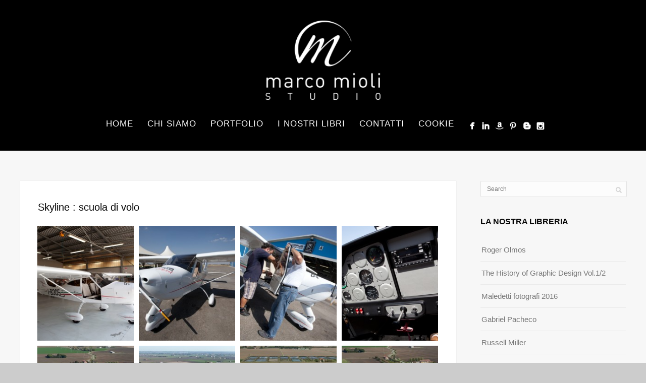

--- FILE ---
content_type: text/html; charset=UTF-8
request_url: https://www.marcomioli.it/portfolio/skyline-scuola-di-volo/
body_size: 40618
content:
<!DOCTYPE html>
<html lang="it-IT">
<head>
<meta http-equiv="Content-Type" content="text/html; charset=UTF-8" />

<title>Skyline  :  scuola di volo | Marco Mioli studio</title>

<!-- facebook meta tag for image -->
<meta property="og:image" content="https://www.marcomioli.it/wp-content/uploads/2015/03/ASkyline_002.jpg"/>
<!-- Google+ meta tag for image -->
<meta itemprop="image" content="https://www.marcomioli.it/wp-content/uploads/2015/03/ASkyline_002.jpg">


<!-- Mobile Devices Viewport Resset-->
<meta name="viewport" content="width=device-width, initial-scale=1.0, maximum-scale=1">
<meta name="apple-mobile-web-app-capable" content="yes">
<!-- <meta name="viewport" content="initial-scale=1.0, user-scalable=1" /> -->





<link rel="alternate" type="application/rss+xml" title="Marco Mioli studio RSS" href="https://www.marcomioli.it/feed/" />
<link rel="pingback" href="https://www.marcomioli.it/xmlrpc.php" />

<!--[if lt IE 9]>
<script src="https://www.marcomioli.it/wp-content/themes/thestory/js/html5shiv.js"></script>
<![endif]-->

<meta name='robots' content='max-image-preview:large' />
<link rel='dns-prefetch' href='//fonts.googleapis.com' />
<link rel='dns-prefetch' href='//s.w.org' />
<link rel="alternate" type="application/rss+xml" title="Marco Mioli studio &raquo; Feed" href="https://www.marcomioli.it/feed/" />
<link rel="alternate" type="application/rss+xml" title="Marco Mioli studio &raquo; Feed dei commenti" href="https://www.marcomioli.it/comments/feed/" />
		<script type="text/javascript">
			window._wpemojiSettings = {"baseUrl":"https:\/\/s.w.org\/images\/core\/emoji\/13.1.0\/72x72\/","ext":".png","svgUrl":"https:\/\/s.w.org\/images\/core\/emoji\/13.1.0\/svg\/","svgExt":".svg","source":{"concatemoji":"https:\/\/www.marcomioli.it\/wp-includes\/js\/wp-emoji-release.min.js?ver=5.8.12"}};
			!function(e,a,t){var n,r,o,i=a.createElement("canvas"),p=i.getContext&&i.getContext("2d");function s(e,t){var a=String.fromCharCode;p.clearRect(0,0,i.width,i.height),p.fillText(a.apply(this,e),0,0);e=i.toDataURL();return p.clearRect(0,0,i.width,i.height),p.fillText(a.apply(this,t),0,0),e===i.toDataURL()}function c(e){var t=a.createElement("script");t.src=e,t.defer=t.type="text/javascript",a.getElementsByTagName("head")[0].appendChild(t)}for(o=Array("flag","emoji"),t.supports={everything:!0,everythingExceptFlag:!0},r=0;r<o.length;r++)t.supports[o[r]]=function(e){if(!p||!p.fillText)return!1;switch(p.textBaseline="top",p.font="600 32px Arial",e){case"flag":return s([127987,65039,8205,9895,65039],[127987,65039,8203,9895,65039])?!1:!s([55356,56826,55356,56819],[55356,56826,8203,55356,56819])&&!s([55356,57332,56128,56423,56128,56418,56128,56421,56128,56430,56128,56423,56128,56447],[55356,57332,8203,56128,56423,8203,56128,56418,8203,56128,56421,8203,56128,56430,8203,56128,56423,8203,56128,56447]);case"emoji":return!s([10084,65039,8205,55357,56613],[10084,65039,8203,55357,56613])}return!1}(o[r]),t.supports.everything=t.supports.everything&&t.supports[o[r]],"flag"!==o[r]&&(t.supports.everythingExceptFlag=t.supports.everythingExceptFlag&&t.supports[o[r]]);t.supports.everythingExceptFlag=t.supports.everythingExceptFlag&&!t.supports.flag,t.DOMReady=!1,t.readyCallback=function(){t.DOMReady=!0},t.supports.everything||(n=function(){t.readyCallback()},a.addEventListener?(a.addEventListener("DOMContentLoaded",n,!1),e.addEventListener("load",n,!1)):(e.attachEvent("onload",n),a.attachEvent("onreadystatechange",function(){"complete"===a.readyState&&t.readyCallback()})),(n=t.source||{}).concatemoji?c(n.concatemoji):n.wpemoji&&n.twemoji&&(c(n.twemoji),c(n.wpemoji)))}(window,document,window._wpemojiSettings);
		</script>
		<style type="text/css">
img.wp-smiley,
img.emoji {
	display: inline !important;
	border: none !important;
	box-shadow: none !important;
	height: 1em !important;
	width: 1em !important;
	margin: 0 .07em !important;
	vertical-align: -0.1em !important;
	background: none !important;
	padding: 0 !important;
}
</style>
	<link rel='stylesheet' id='wp-block-library-css'  href='https://www.marcomioli.it/wp-includes/css/dist/block-library/style.min.css?ver=5.8.12' type='text/css' media='all' />
<link rel='stylesheet' id='cptch_stylesheet-css'  href='https://www.marcomioli.it/wp-content/plugins/captcha/css/front_end_style.css?ver=4.4.5' type='text/css' media='all' />
<link rel='stylesheet' id='dashicons-css'  href='https://www.marcomioli.it/wp-includes/css/dashicons.min.css?ver=5.8.12' type='text/css' media='all' />
<link rel='stylesheet' id='cptch_desktop_style-css'  href='https://www.marcomioli.it/wp-content/plugins/captcha/css/desktop_style.css?ver=4.4.5' type='text/css' media='all' />
<link rel='stylesheet' id='rs-plugin-settings-css'  href='https://www.marcomioli.it/wp-content/plugins/revslider/rs-plugin/css/settings.css?rev=4.5.4&#038;ver=5.8.12' type='text/css' media='all' />
<style id='rs-plugin-settings-inline-css' type='text/css'>
.tp-caption.medium_grey{position:absolute;color:#fff;text-shadow:0px 2px 5px rgba(0,0,0,0.5);font-weight:700;font-size:20px;line-height:20px;font-family:Arial;padding:2px 4px;margin:0px;border-width:0px;border-style:none;background-color:#888;white-space:nowrap}.tp-caption.small_text{position:absolute;color:#fff;text-shadow:0px 2px 5px rgba(0,0,0,0.5);font-weight:700;font-size:14px;line-height:20px;font-family:Arial;margin:0px;border-width:0px;border-style:none;white-space:nowrap}.tp-caption.medium_text{position:absolute;color:#fff;text-shadow:0px 2px 5px rgba(0,0,0,0.5);font-weight:700;font-size:20px;line-height:20px;font-family:Arial;margin:0px;border-width:0px;border-style:none;white-space:nowrap}.tp-caption.large_text{position:absolute;color:#fff;text-shadow:0px 2px 5px rgba(0,0,0,0.5);font-weight:700;font-size:40px;line-height:40px;font-family:Arial;margin:0px;border-width:0px;border-style:none;white-space:nowrap}.tp-caption.very_large_text{position:absolute;color:#fff;text-shadow:0px 2px 5px rgba(0,0,0,0.5);font-weight:700;font-size:60px;line-height:60px;font-family:Arial;margin:0px;border-width:0px;border-style:none;white-space:nowrap;letter-spacing:-2px}.tp-caption.very_big_white{position:absolute;color:#fff;text-shadow:none;font-weight:800;font-size:60px;line-height:60px;font-family:Arial;margin:0px;border-width:0px;border-style:none;white-space:nowrap;padding:0px 4px;padding-top:1px;background-color:#000}.tp-caption.very_big_black{position:absolute;color:#000;text-shadow:none;font-weight:700;font-size:60px;line-height:60px;font-family:Arial;margin:0px;border-width:0px;border-style:none;white-space:nowrap;padding:0px 4px;padding-top:1px;background-color:#fff}.tp-caption.modern_medium_fat{position:absolute;color:#000;text-shadow:none;font-weight:800;font-size:24px;line-height:20px;font-family:"Open Sans",sans-serif;margin:0px;border-width:0px;border-style:none;white-space:nowrap}.tp-caption.modern_medium_fat_white{position:absolute;color:#fff;text-shadow:none;font-weight:800;font-size:24px;line-height:20px;font-family:"Open Sans",sans-serif;margin:0px;border-width:0px;border-style:none;white-space:nowrap}.tp-caption.modern_medium_light{position:absolute;color:#000;text-shadow:none;font-weight:300;font-size:24px;line-height:20px;font-family:"Open Sans",sans-serif;margin:0px;border-width:0px;border-style:none;white-space:nowrap}.tp-caption.modern_big_bluebg{position:absolute;color:#fff;text-shadow:none;font-weight:800;font-size:30px;line-height:36px;font-family:"Open Sans",sans-serif;padding:3px 10px;margin:0px;border-width:0px;border-style:none;background-color:#4e5b6c;letter-spacing:0}.tp-caption.modern_big_redbg{position:absolute;color:#fff;text-shadow:none;font-weight:300;font-size:30px;line-height:36px;font-family:"Open Sans",sans-serif;padding:3px 10px;padding-top:1px;margin:0px;border-width:0px;border-style:none;background-color:#de543e;letter-spacing:0}.tp-caption.modern_small_text_dark{position:absolute;color:#555;text-shadow:none;font-size:14px;line-height:22px;font-family:Arial;margin:0px;border-width:0px;border-style:none;white-space:nowrap}.tp-caption.boxshadow{-moz-box-shadow:0px 0px 20px rgba(0,0,0,0.5);-webkit-box-shadow:0px 0px 20px rgba(0,0,0,0.5);box-shadow:0px 0px 20px rgba(0,0,0,0.5)}.tp-caption.black{color:#000;text-shadow:none}.tp-caption.noshadow{text-shadow:none}.tp-caption.thinheadline_dark{position:absolute;color:rgba(0,0,0,0.85);text-shadow:none;font-weight:300;font-size:30px;line-height:30px;font-family:"Open Sans";background-color:transparent}.tp-caption.thintext_dark{position:absolute;color:rgba(0,0,0,0.85);text-shadow:none;font-weight:300;font-size:16px;line-height:26px;font-family:"Open Sans";background-color:transparent}.tp-caption.largeblackbg{position:absolute;color:#fff;text-shadow:none;font-weight:300;font-size:50px;line-height:70px;font-family:"Open Sans";background-color:#000;padding:0px 20px;-webkit-border-radius:0px;-moz-border-radius:0px;border-radius:0px}.tp-caption.largepinkbg{position:absolute;color:#fff;text-shadow:none;font-weight:300;font-size:50px;line-height:70px;font-family:"Open Sans";background-color:#db4360;padding:0px 20px;-webkit-border-radius:0px;-moz-border-radius:0px;border-radius:0px}.tp-caption.largewhitebg{position:absolute;color:#000;text-shadow:none;font-weight:300;font-size:50px;line-height:70px;font-family:"Open Sans";background-color:#fff;padding:0px 20px;-webkit-border-radius:0px;-moz-border-radius:0px;border-radius:0px}.tp-caption.largegreenbg{position:absolute;color:#fff;text-shadow:none;font-weight:300;font-size:50px;line-height:70px;font-family:"Open Sans";background-color:#67ae73;padding:0px 20px;-webkit-border-radius:0px;-moz-border-radius:0px;border-radius:0px}.tp-caption.excerpt{font-size:36px;line-height:36px;font-weight:700;font-family:Arial;color:#ffffff;text-decoration:none;background-color:rgba(0,0,0,1);text-shadow:none;margin:0px;letter-spacing:-1.5px;padding:1px 4px 0px 4px;width:150px;white-space:normal !important;height:auto;border-width:0px;border-color:rgb(255,255,255);border-style:none}.tp-caption.large_bold_grey{font-size:60px;line-height:60px;font-weight:800;font-family:"Open Sans";color:rgb(102,102,102);text-decoration:none;background-color:transparent;text-shadow:none;margin:0px;padding:1px 4px 0px;border-width:0px;border-color:rgb(255,214,88);border-style:none}.tp-caption.medium_thin_grey{font-size:34px;line-height:30px;font-weight:300;font-family:"Open Sans";color:rgb(102,102,102);text-decoration:none;background-color:transparent;padding:1px 4px 0px;text-shadow:none;margin:0px;border-width:0px;border-color:rgb(255,214,88);border-style:none}.tp-caption.small_thin_grey{font-size:18px;line-height:26px;font-weight:300;font-family:"Open Sans";color:rgb(117,117,117);text-decoration:none;background-color:transparent;padding:1px 4px 0px;text-shadow:none;margin:0px;border-width:0px;border-color:rgb(255,214,88);border-style:none}.tp-caption.lightgrey_divider{text-decoration:none;background-color:rgba(235,235,235,1);width:370px;height:3px;background-position:initial initial;background-repeat:initial initial;border-width:0px;border-color:rgb(34,34,34);border-style:none}.tp-caption.large_bold_darkblue{font-size:58px;line-height:60px;font-weight:800;font-family:"Open Sans";color:rgb(52,73,94);text-decoration:none;background-color:transparent;border-width:0px;border-color:rgb(255,214,88);border-style:none}.tp-caption.medium_bg_darkblue{font-size:20px;line-height:20px;font-weight:800;font-family:"Open Sans";color:rgb(255,255,255);text-decoration:none;background-color:rgb(52,73,94);padding:10px;border-width:0px;border-color:rgb(255,214,88);border-style:none}.tp-caption.medium_bold_red{font-size:24px;line-height:30px;font-weight:800;font-family:"Open Sans";color:rgb(227,58,12);text-decoration:none;background-color:transparent;padding:0px;border-width:0px;border-color:rgb(255,214,88);border-style:none}.tp-caption.medium_light_red{font-size:21px;line-height:26px;font-weight:300;font-family:"Open Sans";color:rgb(227,58,12);text-decoration:none;background-color:transparent;padding:0px;border-width:0px;border-color:rgb(255,214,88);border-style:none}.tp-caption.medium_bg_red{font-size:20px;line-height:20px;font-weight:800;font-family:"Open Sans";color:rgb(255,255,255);text-decoration:none;background-color:rgb(227,58,12);padding:10px;border-width:0px;border-color:rgb(255,214,88);border-style:none}.tp-caption.medium_bold_orange{font-size:24px;line-height:30px;font-weight:800;font-family:"Open Sans";color:rgb(243,156,18);text-decoration:none;background-color:transparent;border-width:0px;border-color:rgb(255,214,88);border-style:none}.tp-caption.medium_bg_orange{font-size:20px;line-height:20px;font-weight:800;font-family:"Open Sans";color:rgb(255,255,255);text-decoration:none;background-color:rgb(243,156,18);padding:10px;border-width:0px;border-color:rgb(255,214,88);border-style:none}.tp-caption.grassfloor{text-decoration:none;background-color:rgba(160,179,151,1);width:4000px;height:150px;border-width:0px;border-color:rgb(34,34,34);border-style:none}.tp-caption.large_bold_white{font-size:58px;line-height:60px;font-weight:800;font-family:"Open Sans";color:rgb(255,255,255);text-decoration:none;background-color:transparent;border-width:0px;border-color:rgb(255,214,88);border-style:none}.tp-caption.medium_light_white{font-size:30px;line-height:36px;font-weight:300;font-family:"Open Sans";color:rgb(255,255,255);text-decoration:none;background-color:transparent;padding:0px;border-width:0px;border-color:rgb(255,214,88);border-style:none}.tp-caption.mediumlarge_light_white{font-size:34px;line-height:40px;font-weight:300;font-family:"Open Sans";color:rgb(255,255,255);text-decoration:none;background-color:transparent;padding:0px;border-width:0px;border-color:rgb(255,214,88);border-style:none}.tp-caption.mediumlarge_light_white_center{font-size:34px;line-height:40px;font-weight:300;font-family:"Open Sans";color:#ffffff;text-decoration:none;background-color:transparent;padding:0px 0px 0px 0px;text-align:center;border-width:0px;border-color:rgb(255,214,88);border-style:none}.tp-caption.medium_bg_asbestos{font-size:20px;line-height:20px;font-weight:800;font-family:"Open Sans";color:rgb(255,255,255);text-decoration:none;background-color:rgb(127,140,141);padding:10px;border-width:0px;border-color:rgb(255,214,88);border-style:none}.tp-caption.medium_light_black{font-size:30px;line-height:36px;font-weight:300;font-family:"Open Sans";color:rgb(0,0,0);text-decoration:none;background-color:transparent;padding:0px;border-width:0px;border-color:rgb(255,214,88);border-style:none}.tp-caption.large_bold_black{font-size:58px;line-height:60px;font-weight:800;font-family:"Open Sans";color:rgb(0,0,0);text-decoration:none;background-color:transparent;border-width:0px;border-color:rgb(255,214,88);border-style:none}.tp-caption.mediumlarge_light_darkblue{font-size:34px;line-height:40px;font-weight:300;font-family:"Open Sans";color:rgb(52,73,94);text-decoration:none;background-color:transparent;padding:0px;border-width:0px;border-color:rgb(255,214,88);border-style:none}.tp-caption.small_light_white{font-size:17px;line-height:28px;font-weight:300;font-family:"Open Sans";color:rgb(255,255,255);text-decoration:none;background-color:transparent;padding:0px;border-width:0px;border-color:rgb(255,214,88);border-style:none}.tp-caption.roundedimage{border-width:0px;border-color:rgb(34,34,34);border-style:none}.tp-caption.large_bg_black{font-size:40px;line-height:40px;font-weight:800;font-family:"Open Sans";color:rgb(255,255,255);text-decoration:none;background-color:rgb(0,0,0);padding:10px 20px 15px;border-width:0px;border-color:rgb(255,214,88);border-style:none}.tp-caption.mediumwhitebg{font-size:30px;line-height:30px;font-weight:300;font-family:"Open Sans";color:rgb(0,0,0);text-decoration:none;background-color:rgb(255,255,255);padding:5px 15px 10px;text-shadow:none;border-width:0px;border-color:rgb(0,0,0);border-style:none}
.tp-caption a{color:#ff7302;text-shadow:none;-webkit-transition:all 0.2s ease-out;-moz-transition:all 0.2s ease-out;-o-transition:all 0.2s ease-out;-ms-transition:all 0.2s ease-out}.tp-caption a:hover{color:#ffa902}
</style>
<link rel='stylesheet' id='wp-pagenavi-css'  href='https://www.marcomioli.it/wp-content/plugins/wp-pagenavi/pagenavi-css.css?ver=2.70' type='text/css' media='all' />
<link rel='stylesheet' id='pexeto-font-0-css'  href='http://fonts.googleapis.com/css?family=Fjalla+One&#038;ver=5.8.12' type='text/css' media='all' />
<link rel='stylesheet' id='pexeto-pretty-photo-css'  href='https://www.marcomioli.it/wp-content/themes/thestory/css/prettyPhoto.css?ver=1.3.0' type='text/css' media='all' />
<link rel='stylesheet' id='pexeto-stylesheet-css'  href='https://www.marcomioli.it/wp-content/themes/thestory/style.css?ver=1.3.0' type='text/css' media='all' />
<style id='pexeto-stylesheet-inline-css' type='text/css'>
button, .button , input[type="submit"], input[type="button"], 
								#submit, .left-arrow:hover,.right-arrow:hover, .ps-left-arrow:hover, 
								.ps-right-arrow:hover, .cs-arrows:hover,.nivo-nextNav:hover, .nivo-prevNav:hover,
								.scroll-to-top:hover, .services-icon .img-container, .services-thumbnail h3:after,
								.pg-pagination a.current, .pg-pagination a:hover, #content-container .wp-pagenavi span.current, 
								#content-container .wp-pagenavi a:hover, #blog-pagination a:hover,
								.pg-item h2:after, .pc-item h2:after, .ps-icon, .ps-left-arrow:hover, .ps-right-arrow:hover,
								.pc-next:hover, .pc-prev:hover, .pc-wrapper .icon-circle, .pg-item .icon-circle, .qg-img .icon-circle,
								.ts-arrow:hover, .section-light .section-title:before, .section-light2 .section-title:after,
								.section-light-bg .section-title:after, .section-dark .section-title:after,
								.woocommerce .widget_price_filter .ui-slider .ui-slider-range,
								.woocommerce-page .widget_price_filter .ui-slider .ui-slider-range, 
								.controlArrow.prev:hover,.controlArrow.next:hover, .pex-woo-cart-num,
								.woocommerce span.onsale, .woocommerce-page span.onsale.woocommerce nav.woocommerce-pagination ul li span.current, .woocommerce-page nav.woocommerce-pagination ul li span.current,
								.woocommerce #content nav.woocommerce-pagination ul li span.current, .woocommerce-page #content nav.woocommerce-pagination ul li span.current,
								.woocommerce #content nav.woocommerce-pagination ul li span.current, .woocommerce-page #content nav.woocommerce-pagination ul li span.current,
								.woocommerce nav.woocommerce-pagination ul li a:hover, .woocommerce-page nav.woocommerce-pagination ul li a:hover,
								.woocommerce #content nav.woocommerce-pagination ul li a:hover, .woocommerce-page #content nav.woocommerce-pagination ul li a:hover,
								.woocommerce nav.woocommerce-pagination ul li a:focus, .woocommerce-page nav.woocommerce-pagination ul li a:focus,
								.woocommerce #content nav.woocommerce-pagination ul li a:focus, .woocommerce-page #content nav.woocommerce-pagination ul li a:focus,
								.pt-highlight .pt-title{background-color:#ffaa00;}a, a:hover, .post-info a:hover, .read-more, .footer-widgets a:hover, .comment-info .reply,
								.comment-info .reply a, .comment-info, .post-title a:hover, .post-tags a, .format-aside aside a:hover,
								.testimonials-details a, .lp-title a:hover, .woocommerce .star-rating, .woocommerce-page .star-rating,
								.woocommerce .star-rating:before, .woocommerce-page .star-rating:before, .tabs .current a,
								#wp-calendar tbody td a, .widget_nav_menu li.current-menu-item > a, .archive-page a:hover{color:#ffaa00;}.accordion-title.current, .read-more, .bypostauthor, .sticky,
								.pg-cat-filter a.current{border-color:#ffaa00;}.pg-element-loading .icon-circle:after{border-top-color:#ffaa00;}.header-wrapper, .pg-navigation, .mobile.page-template-template-fullscreen-slider-php #header{background-color:#000000;}.dark-header #header{background-color:rgba(5,5,5,0.7);}.fixed-header-scroll #header{background-color:rgba(5,5,5,0.95);}#footer, #footer input[type=text], #footer input[type=password], 
								#footer textarea, #footer input[type=search]{background-color:#000000;}#footer-cta h5, .footer-cta-disc p{color:#050505;}.footer-bottom{background-color:#050505;}.content h1,.content h2,.content h3,.content h4,.content h5,
							.content h6, h1.page-heading, .post h1, 
							h2.post-title a, .content-box h2, #portfolio-categories ul li,
							.item-desc h4 a, .item-desc h4, .content table th, 
							.post-title, .archive-page h2, .page-heading, .ps-title,
							.tabs a {color:#050505;}blockquote, .content input[type=text], .content input[type=password], 
							.content textarea, .content input[type=search], .content table th, .content table tr,
							.content table thead, .content .table-bordered, .tabs-container > ul,
							.tabs .current a, .tabs-container .panes, .accordion-title, .avatar,
							.contact-captcha-container, .recaptcha-input-wrap, .pc-header, .rp-list ul, 
							.rp-list li, .archive-page ul, .page-heading, .woocommerce #payment div.form-row, 
							.woocommerce-page #payment div.form-row, .woocommerce #reviews #comments ol.commentlist li .comment-text, 
							.woocommerce-page #reviews #comments ol.commentlist li .comment-text,
							.woocommerce-tabs #commentform textarea{border-color:#ffb200;}.sidebar h1,.sidebar h2,.sidebar h3,.sidebar h4,.sidebar h5,
								.sidebar h6, .sidebar h1 a,.sidebar h2 a,.sidebar h3 a,.sidebar h4 a,.sidebar h5 a,
								.sidebar h6 a, .sidebar-post-wrapper h6 a, #comments h3, #portfolio-slider .pc-header h4,
								#comments h4, #portfolio-gallery .pc-header h4, .tax-product_cat.woocommerce .content-box>h1,
								.tax-product_tag.woocommerce .content-box>h1{color:#050505;}#logo-container img{width:260px; }#logo-container img{height:180px;}body, #footer, .sidebar-box, .services-box, .ps-content, .page-masonry .post, .services-title-box{font-size:15px;}#menu ul li a{font-size:17px;}.page-title h1{font-family:Fjalla One;}.page-title h1{font-size:60px;}.page-title-wrapper{min-height:400px; height:400px;}.large-header .page-title-wrapper{min-height:1500px; height:1500px;}
</style>
<!--[if lte IE 8]>
<link rel='stylesheet' id='pexeto-ie8-css'  href='https://www.marcomioli.it/wp-content/themes/thestory/css/style_ie8.css?ver=1.3.0' type='text/css' media='all' />
<![endif]-->
<script type='text/javascript' src='https://www.marcomioli.it/wp-includes/js/jquery/jquery.min.js?ver=3.6.0' id='jquery-core-js'></script>
<script type='text/javascript' src='https://www.marcomioli.it/wp-includes/js/jquery/jquery-migrate.min.js?ver=3.3.2' id='jquery-migrate-js'></script>
<script type='text/javascript' src='https://www.marcomioli.it/wp-content/plugins/revslider/rs-plugin/js/jquery.themepunch.plugins.min.js?rev=4.5.4&#038;ver=5.8.12' id='themepunchtools-js'></script>
<script type='text/javascript' src='https://www.marcomioli.it/wp-content/plugins/revslider/rs-plugin/js/jquery.themepunch.revolution.min.js?rev=4.5.4&#038;ver=5.8.12' id='revmin-js'></script>
<link rel="https://api.w.org/" href="https://www.marcomioli.it/wp-json/" /><link rel="EditURI" type="application/rsd+xml" title="RSD" href="https://www.marcomioli.it/xmlrpc.php?rsd" />
<link rel="wlwmanifest" type="application/wlwmanifest+xml" href="https://www.marcomioli.it/wp-includes/wlwmanifest.xml" /> 
<meta name="generator" content="WordPress 5.8.12" />
<link rel="canonical" href="https://www.marcomioli.it/portfolio/skyline-scuola-di-volo/" />
<link rel='shortlink' href='https://www.marcomioli.it/?p=3496' />
<link rel="alternate" type="application/json+oembed" href="https://www.marcomioli.it/wp-json/oembed/1.0/embed?url=https%3A%2F%2Fwww.marcomioli.it%2Fportfolio%2Fskyline-scuola-di-volo%2F" />
<link rel="alternate" type="text/xml+oembed" href="https://www.marcomioli.it/wp-json/oembed/1.0/embed?url=https%3A%2F%2Fwww.marcomioli.it%2Fportfolio%2Fskyline-scuola-di-volo%2F&#038;format=xml" />
<!-- styles for Simple Google Map -->
<style type='text/css'>
#SGM {width:100%; height:300px;}
#SGM .infoWindow {line-height:13px; font-size:10px;}
#SGM input {margin:4px 4px 0 0; font-size:10px;}
#SGM input.text {border:solid 1px #ccc; background-color:#fff; padding:2px;}
</style>
<!-- end styles for Simple Google Map -->
<script>
  (function(i,s,o,g,r,a,m){i['GoogleAnalyticsObject']=r;i[r]=i[r]||function(){
  (i[r].q=i[r].q||[]).push(arguments)},i[r].l=1*new Date();a=s.createElement(o),
  m=s.getElementsByTagName(o)[0];a.async=1;a.src=g;m.parentNode.insertBefore(a,m)
  })(window,document,'script','//www.google-analytics.com/analytics.js','ga');

  ga('create', 'UA-35226808-1', 'auto');
  ga('send', 'pageview');

</script><link rel="icon" href="https://www.marcomioli.it/wp-content/uploads/2017/06/cropped-Logo_mio_web-32x32.png" sizes="32x32" />
<link rel="icon" href="https://www.marcomioli.it/wp-content/uploads/2017/06/cropped-Logo_mio_web-192x192.png" sizes="192x192" />
<link rel="apple-touch-icon" href="https://www.marcomioli.it/wp-content/uploads/2017/06/cropped-Logo_mio_web-180x180.png" />
<meta name="msapplication-TileImage" content="https://www.marcomioli.it/wp-content/uploads/2017/06/cropped-Logo_mio_web-270x270.png" />

</head>
<body class="portfolio-template-default single single-portfolio postid-3496 fixed-header no-slider icons-style-light header-layout-center">
<div id="main-container" >
	<div  class="page-wrapper" >
		<!--HEADER -->
				<div class="header-wrapper" >

				<header id="header">
			<div class="section-boxed section-header">
			<div id="logo-container">
								<a href="https://www.marcomioli.it/"><img src="http://www.marcomioli.it/wp-content/uploads/2016/11/Logo_mio_2016.png" alt="Marco Mioli studio" /></a>
			</div>	

			
			<div class="mobile-nav">
				<span class="mob-nav-btn">Menu</span>
			</div>
	 		<nav class="navigation-container">
				<div id="menu" class="nav-menu">
				<ul id="menu-menu-base" class="menu-ul"><li id="menu-item-136" class="menu-item menu-item-type-post_type menu-item-object-page menu-item-home menu-item-136"><a href="https://www.marcomioli.it/">Home</a></li>
<li id="menu-item-132" class="menu-item menu-item-type-post_type menu-item-object-page menu-item-132"><a href="https://www.marcomioli.it/chi-siamo/">Chi siamo</a></li>
<li id="menu-item-135" class="menu-item menu-item-type-post_type menu-item-object-page menu-item-135"><a href="https://www.marcomioli.it/portfolio/">Portfolio</a></li>
<li id="menu-item-466" class="menu-item menu-item-type-post_type menu-item-object-page menu-item-466"><a href="https://www.marcomioli.it/blog-2/">i nostri libri</a></li>
<li id="menu-item-133" class="menu-item menu-item-type-post_type menu-item-object-page menu-item-133"><a href="https://www.marcomioli.it/contact/">Contatti</a></li>
<li id="menu-item-9420" class="menu-item menu-item-type-post_type menu-item-object-page menu-item-9420"><a href="https://www.marcomioli.it/cookie-policy/">Cookie</a></li>
</ul>				</div>
				
				<div class="header-buttons">
					<div class="social-profiles"><ul class="social-icons">
		<li>
		<a href="https://www.facebook.com/mioli.marco?ref=aymt_homepage_panel" target="_blank" >
			<div>
				<img src="http://marcomioli.nuvola365.it/wp-content/themes/thestory/images/icons_white/facebook.png" alt="" />
			</div>
		</a>
	</li>
		<li>
		<a href="https://www.linkedin.com/in/marco-mioli-28a59a3a/" target="_blank" >
			<div>
				<img src="http://www.marcomioli.it/wp-content/themes/thestory/images/icons_white/linkedin.png" alt="" />
			</div>
		</a>
	</li>
		<li>
		<a href="http://www.amazon.it/Quartiere-Saragozza-strade-luoghi-notevoli/dp/8873814581/ref=sr_1_1?ie=UTF8&#038;qid=1432396894&#038;sr=8-1&#038;keywords=marco+mioli" target="_blank" >
			<div>
				<img src="http://www.marcomioli.it/wp-content/themes/thestory/images/icons_white/amazon.png" alt="" />
			</div>
		</a>
	</li>
		<li>
		<a href="https://it.pinterest.com/mmioli/reportage-industriali/" target="_blank" >
			<div>
				<img src="http://www.marcomioli.it/wp-content/themes/thestory/images/icons_white/pinterest.png" alt="" />
			</div>
		</a>
	</li>
		<li>
		<a href="https://www.behance.net/marcomioli" target="_blank" >
			<div>
				<img src="http://www.marcomioli.it/wp-content/themes/thestory/images/icons_white/blogger.png" alt="" />
			</div>
		</a>
	</li>
		<li>
		<a href="" target="_blank" >
			<div>
				<img src="http://www.marcomioli.it/wp-content/themes/thestory/images/icons_white/instagram.png" alt="" />
			</div>
		</a>
	</li>
		</ul></div>
					</div>
			</nav> 
	
			<div class="clear"></div>       
			<div id="navigation-line"></div>
		</div>
		</header><!-- end #header -->

</div>
<div id="content-container" class="content-boxed layout-right">
<div id="content" class="content">
		<div class="content-box">
		<h2 class="content-page-title">Skyline  :  scuola di volo</h2>			<div class="quick-gallery"><div class="qg-img" data-defwidth="209"><a href="https://www.marcomioli.it/wp-content/uploads/2015/03/ASkyline_002.jpg" data-rel="lightbox[group-34961]" title="" ><img src="https://www.marcomioli.it/wp-content/uploads/2015/03/ASkyline_002-209x250.jpg" alt=""/><div class="qg-overlay"><span class="icon-circle"><span class="pg-icon lightbox-icon"></span></span><span class="qg-title">Skyline</span></div></a></div><div class="qg-img" data-defwidth="209"><a href="https://www.marcomioli.it/wp-content/uploads/2015/03/ASkyline_003.jpg" data-rel="lightbox[group-34961]" title="" ><img src="https://www.marcomioli.it/wp-content/uploads/2015/03/ASkyline_003-209x250.jpg" alt=""/><div class="qg-overlay"><span class="icon-circle"><span class="pg-icon lightbox-icon"></span></span><span class="qg-title">Skyline</span></div></a></div><div class="qg-img" data-defwidth="209"><a href="https://www.marcomioli.it/wp-content/uploads/2015/03/ASkyline_004.jpg" data-rel="lightbox[group-34961]" title="" ><img src="https://www.marcomioli.it/wp-content/uploads/2015/03/ASkyline_004-209x250.jpg" alt=""/><div class="qg-overlay"><span class="icon-circle"><span class="pg-icon lightbox-icon"></span></span><span class="qg-title">Skyline</span></div></a></div><div class="qg-img" data-defwidth="209"><a href="https://www.marcomioli.it/wp-content/uploads/2015/03/ASkyline_005.jpg" data-rel="lightbox[group-34961]" title="" ><img src="https://www.marcomioli.it/wp-content/uploads/2015/03/ASkyline_005-209x250.jpg" alt=""/><div class="qg-overlay"><span class="icon-circle"><span class="pg-icon lightbox-icon"></span></span><span class="qg-title">Skyline</span></div></a></div><div class="qg-img" data-defwidth="209"><a href="https://www.marcomioli.it/wp-content/uploads/2015/03/Skyline_004.jpg" data-rel="lightbox[group-34961]" title="" ><img src="https://www.marcomioli.it/wp-content/uploads/2015/03/Skyline_004-209x250.jpg" alt=""/><div class="qg-overlay"><span class="icon-circle"><span class="pg-icon lightbox-icon"></span></span><span class="qg-title">Skyline</span></div></a></div><div class="qg-img" data-defwidth="209"><a href="https://www.marcomioli.it/wp-content/uploads/2015/03/Skyline_006.jpg" data-rel="lightbox[group-34961]" title="" ><img src="https://www.marcomioli.it/wp-content/uploads/2015/03/Skyline_006-209x250.jpg" alt=""/><div class="qg-overlay"><span class="icon-circle"><span class="pg-icon lightbox-icon"></span></span><span class="qg-title">Skyline</span></div></a></div><div class="qg-img" data-defwidth="209"><a href="https://www.marcomioli.it/wp-content/uploads/2015/03/Skyline_014.jpg" data-rel="lightbox[group-34961]" title="" ><img src="https://www.marcomioli.it/wp-content/uploads/2015/03/Skyline_014-209x250.jpg" alt=""/><div class="qg-overlay"><span class="icon-circle"><span class="pg-icon lightbox-icon"></span></span><span class="qg-title">Skyline</span></div></a></div><div class="qg-img" data-defwidth="209"><a href="https://www.marcomioli.it/wp-content/uploads/2015/03/Skyline_016.jpg" data-rel="lightbox[group-34961]" title="" ><img src="https://www.marcomioli.it/wp-content/uploads/2015/03/Skyline_016-209x250.jpg" alt=""/><div class="qg-overlay"><span class="icon-circle"><span class="pg-icon lightbox-icon"></span></span><span class="qg-title">Skyline</span></div></a></div><div class="qg-img" data-defwidth="209"><a href="https://www.marcomioli.it/wp-content/uploads/2015/03/Skyline_021.jpg" data-rel="lightbox[group-34961]" title="" ><img src="https://www.marcomioli.it/wp-content/uploads/2015/03/Skyline_021-209x250.jpg" alt=""/><div class="qg-overlay"><span class="icon-circle"><span class="pg-icon lightbox-icon"></span></span><span class="qg-title">Skyline</span></div></a></div><div class="qg-img" data-defwidth="209"><a href="https://www.marcomioli.it/wp-content/uploads/2015/03/Skyline_022.jpg" data-rel="lightbox[group-34961]" title="" ><img src="https://www.marcomioli.it/wp-content/uploads/2015/03/Skyline_022-209x250.jpg" alt=""/><div class="qg-overlay"><span class="icon-circle"><span class="pg-icon lightbox-icon"></span></span><span class="qg-title">Skyline</span></div></a></div><div class="clear"></div></div>
			</div>
			</div> <!-- end main content holder (#content/#full-width) -->
	<div id="sidebar" class="sidebar"><aside class="sidebar-box widget_search" id="search-2"><div class="search-wrapper">
	<form role="search" method="get" class="searchform" action="https://www.marcomioli.it" >
		<input type="text" name="s" class="search-input placeholder"  placeholder="Search" />
		<input type="submit" value="" class="search-button"/>
	</form>
</div>
</aside>
		<aside class="sidebar-box widget_recent_entries" id="recent-posts-3">
		<h4 class="title">la nostra libreria</h4>
		<ul>
											<li>
					<a href="https://www.marcomioli.it/roger-olmos/">Roger Olmos</a>
									</li>
											<li>
					<a href="https://www.marcomioli.it/the-history-of-graphic-design-vol-1-vol-2/">The History of Graphic Design Vol.1/2</a>
									</li>
											<li>
					<a href="https://www.marcomioli.it/maledetti-fotografi-2016/">Maledetti fotografi 2016</a>
									</li>
											<li>
					<a href="https://www.marcomioli.it/12-poesie-di-f-garcia-lorca-gabriel-pacheco/">Gabriel Pacheco</a>
									</li>
											<li>
					<a href="https://www.marcomioli.it/magnum/">Russell Miller</a>
									</li>
											<li>
					<a href="https://www.marcomioli.it/kay-nielsen/">Kay Nielsen</a>
									</li>
											<li>
					<a href="https://www.marcomioli.it/maledetti-fotografi-2015/">Maledetti fotografi 2015</a>
									</li>
											<li>
					<a href="https://www.marcomioli.it/bob-noorda/">Bob Noorda</a>
									</li>
											<li>
					<a href="https://www.marcomioli.it/maledetti-fotografi-2014/">Maledetti fotografi 2014</a>
									</li>
											<li>
					<a href="https://www.marcomioli.it/steve-mccurry/">Steve McCurry</a>
									</li>
											<li>
					<a href="https://www.marcomioli.it/sebastiao-salgado-2/">Sebastião Salgado</a>
									</li>
					</ul>

		</aside><aside class="sidebar-box widget_categories" id="categories-3"><h4 class="title">divisione per:</h4>
			<ul>
					<li class="cat-item cat-item-25"><a href="https://www.marcomioli.it/category/fotografi/">fotografi</a>
</li>
	<li class="cat-item cat-item-28"><a href="https://www.marcomioli.it/category/grafica-design/">grafica e design</a>
</li>
	<li class="cat-item cat-item-39"><a href="https://www.marcomioli.it/category/illustratori/">illustratori</a>
</li>
			</ul>

			</aside></div>
<div class="clear"></div>
</div> <!-- end #content-container -->
</div>
<footer id="footer" class="center">
		<div class="scroll-to-top"><span></span></div>
	
		<div id="footer-cta">
		<div class="section-boxed">
		<div class="footer-cta-first"><h5></h5></div>
		<div class="footer-cta-disc"><p>Copyright © 2008-2025
All rights reserved </p></div>
				<div class="footer-cta-button">
			<a href="https://stock.adobe.com/it/contributor/202762025/mail%40marcomioli.it" class="button">Adobe Stock</a>
		</div>
				<div class="clear"></div>
	</div>
	</div>
		<div class="cols-wrapper footer-widgets section-boxed cols-4">
	<div class="col"><aside class="footer-box widget_text" id="text-3"><h4 class="title">partner:</h4>			<div class="textwidget"><a href="http://it.fotolia.com/p/202762025/partner/202762025">
<img src="http://www.marcomioli.it/wp-content/uploads/2016/11/Logo_Fotolia_Adobe-e1479468557902.png" />
</a></div>
		</aside></div><div class="col"></div><div class="col"></div><div class="col nomargin"></div>	</div>
	<div class="footer-bottom">
	<div class="section-boxed">
<span class="copyrights">
	marco mioli - Bologna - Cod. Fiscale MLIMRC66B28F257O</span>
<div class="footer-nav">
<div class="menu-menu-base-container"><ul id="menu-menu-base-1" class="menu"><li class="menu-item menu-item-type-post_type menu-item-object-page menu-item-home menu-item-136"><a href="https://www.marcomioli.it/">Home</a></li>
<li class="menu-item menu-item-type-post_type menu-item-object-page menu-item-132"><a href="https://www.marcomioli.it/chi-siamo/">Chi siamo</a></li>
<li class="menu-item menu-item-type-post_type menu-item-object-page menu-item-135"><a href="https://www.marcomioli.it/portfolio/">Portfolio</a></li>
<li class="menu-item menu-item-type-post_type menu-item-object-page menu-item-466"><a href="https://www.marcomioli.it/blog-2/">i nostri libri</a></li>
<li class="menu-item menu-item-type-post_type menu-item-object-page menu-item-133"><a href="https://www.marcomioli.it/contact/">Contatti</a></li>
<li class="menu-item menu-item-type-post_type menu-item-object-page menu-item-9420"><a href="https://www.marcomioli.it/cookie-policy/">Cookie</a></li>
</ul></div></div>

	<div class="social-profiles"><ul class="social-icons">
		<li>
		<a href="https://www.facebook.com/mioli.marco?ref=aymt_homepage_panel" target="_blank" >
			<div>
				<img src="http://marcomioli.nuvola365.it/wp-content/themes/thestory/images/icons_white/facebook.png" alt="" />
			</div>
		</a>
	</li>
		<li>
		<a href="https://www.linkedin.com/in/marco-mioli-28a59a3a/" target="_blank" >
			<div>
				<img src="http://www.marcomioli.it/wp-content/themes/thestory/images/icons_white/linkedin.png" alt="" />
			</div>
		</a>
	</li>
		<li>
		<a href="http://www.amazon.it/Quartiere-Saragozza-strade-luoghi-notevoli/dp/8873814581/ref=sr_1_1?ie=UTF8&#038;qid=1432396894&#038;sr=8-1&#038;keywords=marco+mioli" target="_blank" >
			<div>
				<img src="http://www.marcomioli.it/wp-content/themes/thestory/images/icons_white/amazon.png" alt="" />
			</div>
		</a>
	</li>
		<li>
		<a href="https://it.pinterest.com/mmioli/reportage-industriali/" target="_blank" >
			<div>
				<img src="http://www.marcomioli.it/wp-content/themes/thestory/images/icons_white/pinterest.png" alt="" />
			</div>
		</a>
	</li>
		<li>
		<a href="https://www.behance.net/marcomioli" target="_blank" >
			<div>
				<img src="http://www.marcomioli.it/wp-content/themes/thestory/images/icons_white/blogger.png" alt="" />
			</div>
		</a>
	</li>
		<li>
		<a href="" target="_blank" >
			<div>
				<img src="http://www.marcomioli.it/wp-content/themes/thestory/images/icons_white/instagram.png" alt="" />
			</div>
		</a>
	</li>
		</ul></div>
	
</div>
</div>
</footer> <!-- end #footer-->
</div> <!-- end #main-container -->


<!-- FOOTER ENDS -->

<span id="bruteprotect_uptime_check_string" style="display:none;">7ads6x98y</span><script type='text/javascript' src='https://www.marcomioli.it/wp-includes/js/underscore.min.js?ver=1.13.1' id='underscore-js'></script>
<script type='text/javascript' src='https://www.marcomioli.it/wp-content/themes/thestory/js/main.js?ver=1.3.0' id='pexeto-main-js'></script>
<script type='text/javascript' src='https://www.marcomioli.it/wp-content/themes/thestory/js/portfolio-gallery.js?ver=1.3.0' id='pexeto-portfolio-gallery-js'></script>
<script type='text/javascript' src='https://www.marcomioli.it/wp-includes/js/comment-reply.min.js?ver=5.8.12' id='comment-reply-js'></script>
<script type='text/javascript' src='https://www.marcomioli.it/wp-includes/js/wp-embed.min.js?ver=5.8.12' id='wp-embed-js'></script>
<script type="text/javascript">var PEXETO = PEXETO || {};PEXETO.ajaxurl="https://www.marcomioli.it/wp-admin/admin-ajax.php";PEXETO.lightboxOptions = {"theme":"pp_default","animation_speed":"normal","overlay_gallery":false,"allow_resize":true};PEXETO.disableRightClick=false;PEXETO.stickyHeader=true;jQuery(document).ready(function($){
					PEXETO.init.initSite();$(".pexeto-contact-form").each(function(){
			$(this).pexetoContactForm({"wrongCaptchaText":"The text you have entered did not match the text on the image. Please try again.","failText":"An error occurred. Message not sent.","validationErrorText":"Please complete all the fields correctly","messageSentText":"Message sent"});
		});});</script></body>
</html>
